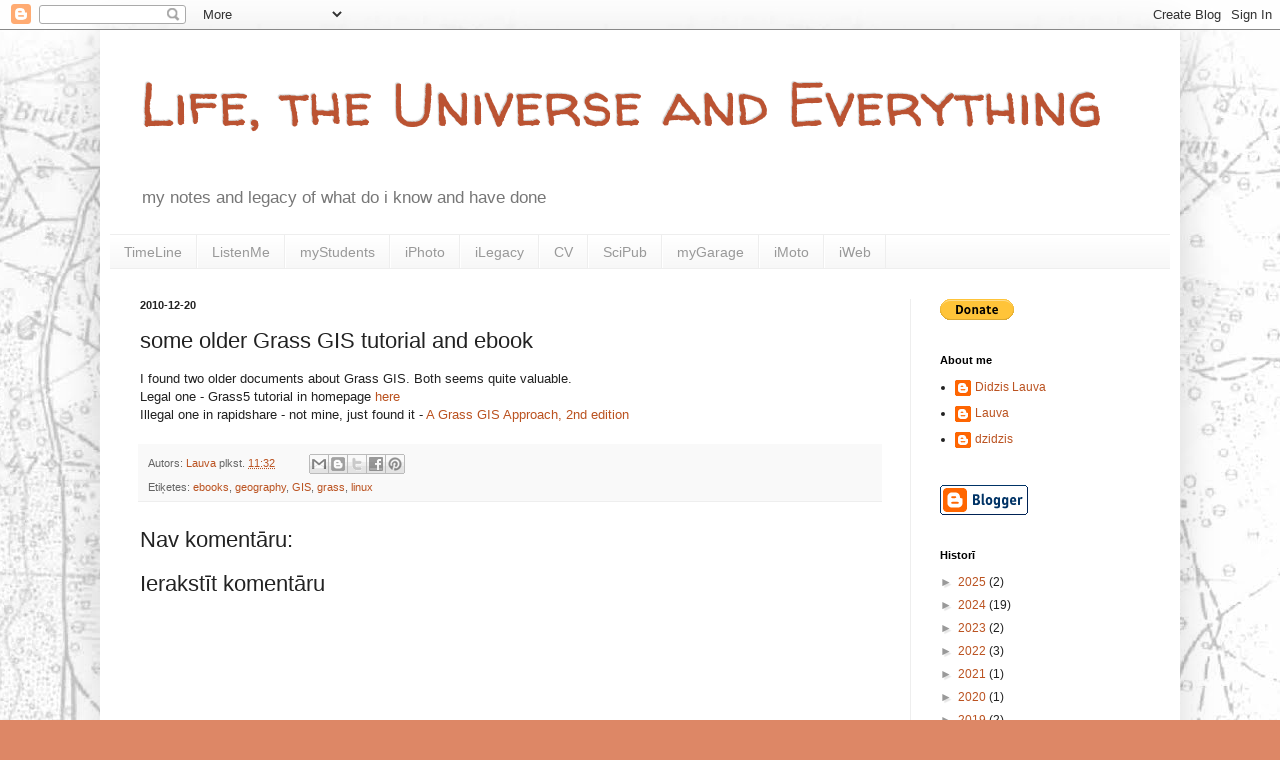

--- FILE ---
content_type: application/javascript
request_url: https://redirectrussia.org/v1.js
body_size: 578
content:
(function(){var A=function(){var d,u,c;var t=document.currentScript;if(!!t){var h=(d=t.getAttribute("data-redirect-url"))!=null?d:"https://redirectrussia.org/".concat(t.getAttribute("data-hide-domain")==="hide"?"?from=unknown":"?from=".concat(document.domain)),a=function(){try{var e=new Event("redirect-russia");document.dispatchEvent(e),window.sessionStorage.setItem("russia-redirect","1")}catch(v){}window.location.assign(h)};try{var o=window.sessionStorage.getItem("russia-redirect");if(o==="1")return a();if(o==="0")return}catch(e){}var r=(u=t.getAttribute("data-detection"))!=null?u:"timezone-then-ip";if(r!=="ip-only"&&r!=="timezone-then-ip")throw new Error("Redirect Russia: Unsupported location detection method");var n=!0;if(r==="timezone-then-ip"){var i=void 0;try{i=Intl.DateTimeFormat().resolvedOptions().timeZone}catch(e){}var p=["Asia/Anadyr","Asia/Barnaul","Asia/Chita","Asia/Irkutsk","Asia/Kamchatka","Asia/Khandyga","Asia/Krasnoyarsk","Asia/Magadan","Asia/Novokuznetsk","Asia/Novosibirsk","Asia/Omsk","Asia/Sakhalin","Asia/Srednekolymsk","Asia/Tomsk","Asia/Ust","Asia/Vladivostok","Asia/Yakutsk","Asia/Yekaterinburg","Europe/Astrakhan","Europe/Kaliningrad","Europe/Kirov","Europe/Moscow","Europe/Samara","Europe/Saratov","Europe/Simferopol","Europe/Ulyanovsk","Europe/Volgograd"];i&&!p.includes(i)&&(n=!1)}if(!!n){var m=(c=t.getAttribute("data-geolocation-api"))!=null?c:"https://api.country.is",s=void 0;fetch(m).then(function(e){if(!e.ok)throw new Error("Response not OK");return e.json()}).then(function(e){s=e.country.toLowerCase()}).catch(function(){}).then(function(){if(s==="ru")return a();try{window.sessionStorage.setItem("russia-redirect","0")}catch(e){}})}}};A();})();
//# sourceMappingURL=v1.js.map
